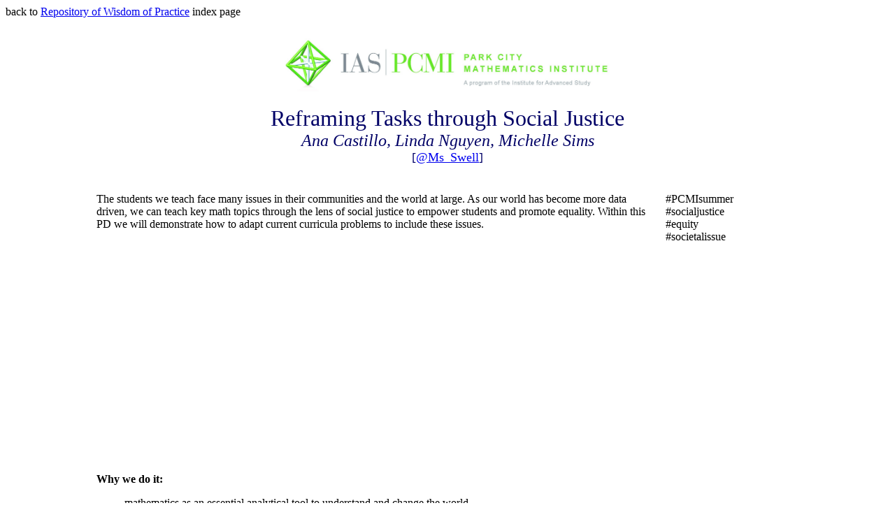

--- FILE ---
content_type: text/html
request_url: http://projects.ias.edu/pcmi/rowop/analindamichelle.html
body_size: 5907
content:
<html><head><title>PCMI TLP: Repository of Wisdom of Practice: Ana Castillo, Linda Nguyen, Michelle Sims</title><META NAME="title" CONTENT="PCMI TLP Repository of Wisdom of Practice"><META NAME="description" CONTENT="The PCMI TLP site reflects the work done at The Park City Mathematics Institute (PCMI). PCMI is a program of the Institute for Advanced Study, Princeton, NJ.  PCMI offers comprehensive professional development for mathematicians and teachers of mathematics, as well as programs for students aspiring to a career in mathematics."><META NAME="keywords" CONTENT="social justice, equity, societal issue, Park City Mathematics Institute professional development IAS HSTP SSTP TLP PCMI repository wisdom practice teacher K-12"></head><BODY BGCOLOR="#FFFFFF"><center><TABLE WIDTH="80%" BORDER="0"><tr><td colspan=2 align=center><img src="/pcmi/pcmibanner2016.jpg" width=500 border=0></td></tr><p align="left">back to <a href="/pcmi/rowop/">Repository of Wisdom of Practice</a> index page</a><TR><td  colspan=2 align=center><font size="+3" color="#000066">Reframing Tasks through Social Justice</font><br><font size="+2" color="#000066"><em>Ana Castillo, Linda Nguyen, Michelle Sims</em></font><br> <font size="+1" color="#000066">[<a href="https://twitter.com/Ms_Swell" target="_blank">@Ms_Swell</a>]</font><!--<font size="-1" color="#000066"><em>Sponsored by the Institute for Advanced Study's Park City Mathematics Institute</em></font>--></td></tr></table></center><center><TABLE WIDTH="80%" BORDER="0"><tr><TD WIDTH="80%" BGCOLOR="#FFFFFF" VALIGN="TOP"><p>&nbsp;</p><p>The students we teach face many issues in their communities and the world at large. As our world has become more data driven, we can teach key math topics through the lens of social justice to empower students and promote equality. Within this PD we will demonstrate how to adapt current curricula problems to include these issues.</p><p align="center"><iframe width="560" height="315" src="https://www.youtube.com/embed/P-dfHkT_a4I" frameborder="0" allow="autoplay; encrypted-media" allowfullscreen></iframe></p><strong>Why we do it:</strong><blockquote>mathematics as an essential analytical tool to understand and change the world<br>deepen understanding of local and global issues<br>high level thinking<br>motivate/engage<br>critical thinking and problem solving<br>differentiation and interdisciplinary<br>increase math literacy </blockquote><!--<strong>How we do it:</strong><blockquote><p>Teaching teams have finite time together and collaboration requires some amount of divide and conquer. This protocol is designed to structure the time you have together whether you have just a few minutes or several hours. If you have less time, focus your energy on the first step(s) of the process. If you have more time, we suggest you use the accompanying handout. As you go, record the action steps that will need to take place after the meeting.</p></blockquote><strong>Why it works:</strong><dl><dd>?</dd><dd>?</dd><dd>?</dd></dl>--><strong>Research:</strong><dl><dd><a href="http://www.radicalmath.org/docs/SJMathGuide.pdf">http://www.radicalmath.org/docs/SJMathGuide.pdf</a></dd><dd><a href="https://definitions.uslegal.com/s/social-justice/">https://definitions.uslegal.com/s/social-justice/</a></dd><dd>Teaching Mathematics for Social Justice: Conversations with Educators, Anita A. Wager and David W. Stinson</dd> <dd><a href="https://files.eric.ed.gov/fulltext/EJ1105049.pdf">https://files.eric.ed.gov/fulltext/EJ1105049.pdf</a></dd><dd><a href="http://ci563sum09.pbworks.com/f/HACKMAN.PDF">http://ci563sum09.pbworks.com/f/HACKMAN.PDF</a></dd><dd><a href="https://mail.google.com/mail/u/0/#inbox/164714810ec1d6dd?projector=1&messagePartId=0.2">https://mail.google.com/mail/u/0/#inbox/164714810ec1d6dd?projector=1&messagePartId=0.2</a></dd><dd><a href="https://www.fbi.gov/about/partnerships/office-of-partner-engagement/active-shooter-incidents-graphics">https://www.fbi.gov/about/partnerships/office-of-partner-engagement/active-shooter-incidents-graphics</a> (data for intro problem)</dd></dd></dl><strong>Files developed during PCMI 2018:</strong><dl><dd>download <strong>zipped folder</strong> <a href="/pcmi/hstp/sum2018/wg/pldev/draft/red.zip">red.zip</a> [<em>generic login required</em>]</dd></dl></td><TD WIDTH="20%" BGCOLOR="#FFFFFF" VALIGN="TOP"><p>&nbsp;</p><p>&nbsp;&nbsp;#PCMIsummer<br><nobr>&nbsp;&nbsp;#socialjustice<br></nobr>&nbsp;&nbsp;#equity<br>&nbsp;&nbsp;#societalissue<br></p><!--<p>(back of the book blurb)<br>Lorem ipsum dolor sit amet, nam munere quodsi elaboraret eu. Atqui philosophia contentiones usu in, mei ea saepe quaestio. Prompta omittantur no vel, alia omnesque no vix, ullum audire gloriatur ut duo. Choro facilisis ad mea, eu mea docendi deserunt sententiae, vix ad minim discere.</p><p>(back of the book blurb)<br>Lorem ipsum dolor sit amet, nam munere quodsi elaboraret eu. Atqui philosophia contentiones usu in, mei ea saepe quaestio. Prompta omittantur no vel, alia omnesque no vix, ullum audire gloriatur ut duo. Choro facilisis ad mea, eu mea docendi deserunt sententiae, vix ad minim discere.</p>--></td></tr></table></center><center><table cellspacing=4 cellpadding=6 width="75%"><tr><td><p><a href="http://bit.ly/youtubeTLPpcmi"><img src="/pcmi/youtube.jpg" height="40" border=0 alt="Subscribe to our YouTube channel"/></a></td><td><p>View <a href="http://bit.ly/youtubeTLPpcmi">TLP PCMI | IAS</a> YouTube channel for an overview of the Teacher Leadership Program, ideas for your classroom, resources for you and your colleagues, and short clips of important things to think about as teachers.</p></td></tr></table></center></td></tr></table></center><p><!--#include virtual="/pcmi/snippets/bottombar2018.html" --> </p></body></html>